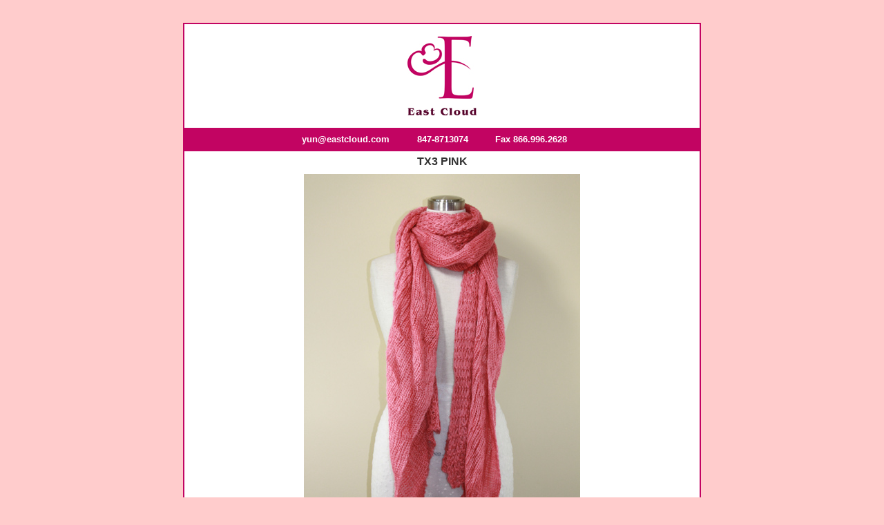

--- FILE ---
content_type: text/html
request_url: http://eastcloud.com/knittedtx3pink.htm
body_size: 804
content:
<html>
<head>
<title>newlargeimg</title>
<meta http-equiv="Content-Type" content="text/html; charset=gb2312">
<style type="text/css">
   a { text-decoration: none}
</style>
</head>

<body bgcolor="#FFCCCC" text="#333333" link="#FFFFFF" vlink="#FFFFFF" alink="#FFFFFF">
<table width="750" border="0" align="center" height="25">
  <tr> 
    <td width="94%">&nbsp; </td>
    <td width="3%">&nbsp; </td>
    <td width="3%">&nbsp; </td>
  </tr>
</table>
<table width="750" border="1" align="center" cellspacing="0" bordercolor="#C20462" height="154">
  <tr>
    <td bgcolor="#FFFFFF" bordercolor="#FFFFFF"> 
      <table width="100%" border="0">
        <tr> 
          <td> 
            <div align="center"><a href="index.htm"><img src="logo/pw200X225.jpg" width="100" height="115" border="0"></a> 
            </div>
          </td>
        </tr>
      </table>
      
    </td>
  </tr>
</table>
<table width="750" border="1" align="center" bordercolor="#C20462" cellspacing="0" height="30" bgcolor="#C20462">
  <tr> 
    <td width="40%"> 
      <div align="right"><font face="Geneva, Arial, Helvetica, san-serif" size="2" color="#FFFFFF"><b>yun@eastcloud.com</b></font></div>
    </td>
    <td width="20%">
      <div align="center"><b><font face="Geneva, Arial, Helvetica, san-serif" size="2" color="#FFFFFF">847-8713074</font></b> 
      </div>
    </td>
    <td width="40%"> 
      <div align="left"><font face="Geneva, Arial, Helvetica, san-serif" size="2" color="#FFFFFF"><b>Fax 
        866.996.2628</b></font></div>
    </td>
  </tr>
</table>
<table width="750" border="1" align="center" bgcolor="#FFFFFF" bordercolor="#C20462" cellspacing="0">
  <tr> 
    <td bgcolor="#FFFFFF" bordercolor="#FFFFFF"> 
      <div align="left"> 
        <table width="100%" border="0">
          <tr>
            <td height="25"> 
              <div align="center"><b><font face="Geneva, Arial, Helvetica, san-serif" size="3" color="#333333">TX3 
                PINK</font></b></div>
            </td>
          </tr>
        </table>
        <table width="100%" border="0">
          <tr> 
            <td> 
              <div align="center"><img src="knitted/tx3-pink.JPG" width="400" height="600"></div>
            </td>
          </tr>
        </table>
        <table width="100%" border="0">
          <tr>
            <td height="25">
              <div align="center"></div>
            </td>
          </tr>
        </table>
      </div>
    </td>
  </tr>
</table>
<table width="750" border="1" align="center" height="30" cellspacing="0" bordercolor="#C20462" bgcolor="#C20462">
  <tr> 
    <td> 
      <div align="center"><b><font face="Geneva, Arial, Helvetica, san-serif" size="2" color="#FFFFFF">yun@eastcloud.com 
        or call 847-8713074</font></b></div>
    </td>
  </tr>
</table>
<table width="750" border="0" align="center" height="30">
  <tr>
    <td>
      <div align="center"><font face="Geneva, Arial, Helvetica, san-serif" color="#333333" size="2">Copyright&copy;2006-2009 
        East Cloud Inc. All rights reserved.</font></div>
    </td>
  </tr>
</table>
<p>&nbsp;</p>
</body>
</html>
